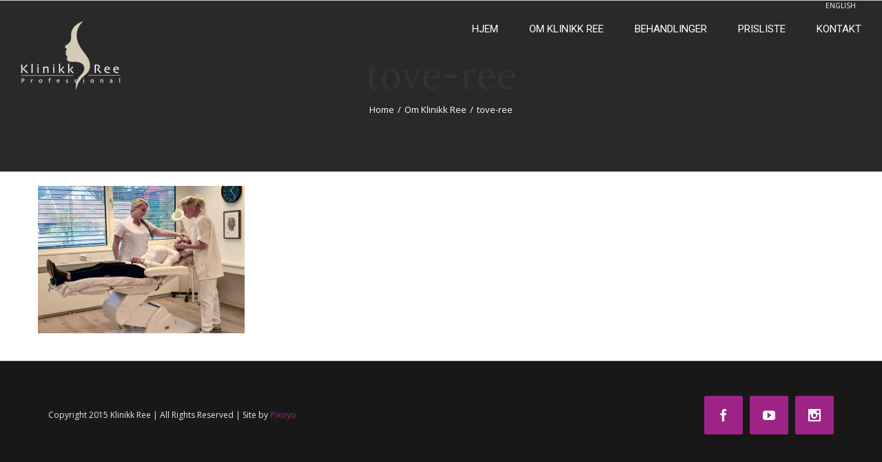

--- FILE ---
content_type: text/css;charset=UTF-8
request_url: http://klinikkree.no/?wpcss_action=show_css
body_size: 208
content:
html .fusion-spacing-no.fusion-one-half {
       margin-bottom: 0px!important; 
       margin-top: 0px!important; 
    } 

html  .post-content h1 {
       line-height: 70px; 
    } 

html .tfs-slider .slide-content-container .fusion-title-size-three h3 {
       font-size: 30px; 
    } 

html  #wrapper .title h2 {
       font-size: 48px; 
    } 

